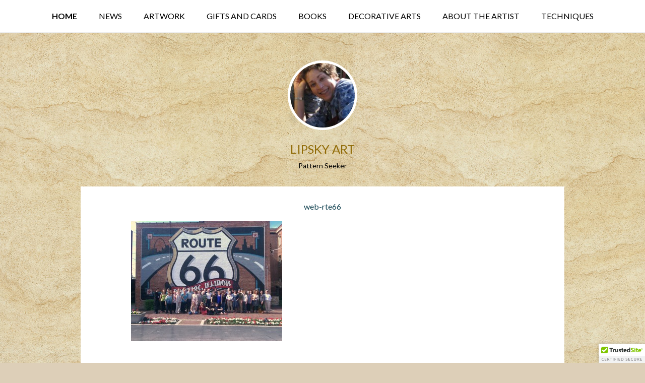

--- FILE ---
content_type: text/css
request_url: https://lipskyart.com/wp-content/cache/wpfc-minified/7xeoxeej/2ofcf.css
body_size: 4590
content:
article,aside,details,figcaption,figure,footer,header,hgroup,main,nav,section,summary{display:block}audio,canvas,video{display:inline-block}audio:not([controls]){display:none;height:0}[hidden]{display:none}html{font-family:sans-serif;-ms-text-size-adjust:100%;-webkit-text-size-adjust:100%}body{margin:0}a:focus{outline:thin dotted}a:active,a:hover{outline:0}h1{font-size:2em;margin:.67em 0}abbr[title]{border-bottom:1px dotted}b,strong{font-weight:bold}dfn{font-style:italic}hr{-moz-box-sizing:content-box;box-sizing:content-box;height:0}mark{background:#ff0;color:#000}code,kbd,pre,samp{font-family:monospace,serif;font-size:1em}pre{white-space:pre-wrap}q{quotes:"\201C" "\201D" "\2018" "\2019"}small{font-size:80%}sub,sup{font-size:75%;line-height:0;position:relative;vertical-align:baseline}sup{top:-0.5em}sub{bottom:-0.25em}img{border:0}svg:not(:root){overflow:hidden}figure{margin:0}fieldset{border:1px solid silver;margin:0 2px;padding:.35em .625em .75em}legend{border:0;padding:0}button,input,select,textarea{font-family:inherit;font-size:100%;margin:0}button,input{line-height:normal}button,select{text-transform:none}button,html input[type="button"],input[type="reset"],input[type="submit"]{-webkit-appearance:button;cursor:pointer}button[disabled],html input[disabled]{cursor:default}input[type="checkbox"],input[type="radio"]{box-sizing:border-box;padding:0}input[type="search"]{-webkit-appearance:textfield;-moz-box-sizing:content-box;-webkit-box-sizing:content-box;box-sizing:content-box}input[type="search"]::-webkit-search-cancel-button,input[type="search"]::-webkit-search-decoration{-webkit-appearance:none}button::-moz-focus-inner,input::-moz-focus-inner{border:0;padding:0}textarea{overflow:auto;vertical-align:top}table{border-collapse:collapse;border-spacing:0} *,
input[type="search"] {
-webkit-box-sizing: border-box;
-moz-box-sizing:    border-box;
box-sizing:         border-box;
} .author-box:before,
.clearfix:before,
.entry-comments:before,
.entry-meta:before,
.entry:before,
.footer-widgets:before,
.nav-primary:before,
.pagination:before,
.site-container:before,
.site-footer:before,
.site-header:before,
.site-inner:before,
.wrap:before {
content: " ";
display: table;
}
.author-box:after,
.clearfix:after,
.entry-comments:after,
.entry-meta:after,
.entry:after,
.footer-widgets:after,
.nav-primary:after,
.pagination:after,
.site-container:after,
.site-footer:after,
.site-header:after,
.site-inner:after,
.wrap:after {
clear: both;
content: " ";
display: table;
}  body {
background-color: #eee;
color: #000;
font-family: 'Lato', sans-serif;
font-size: 16px;
font-weight: 400;
line-height: 1.625;
}
a,
a img:hover,
button,
input:focus,
input[type="button"],
input[type="reset"],
input[type="submit"],
textarea,
.button {
-webkit-transition: all 0.1s ease-in-out;
-moz-transition:    all 0.1s ease-in-out;
-ms-transition:     all 0.1s ease-in-out;
-o-transition:      all 0.1s ease-in-out;
transition:         all 0.1s ease-in-out;
}
::-moz-selection {
background-color: #000;
color: #fff;
}
::selection {
background-color: #000;
color: #fff;
}
a {
color: #000;
text-decoration: none;
}
a:hover {
color: #ff7256;
text-decoration: none;
}
p {
margin: 0 0 24px;
padding: 0;
}
strong {
font-weight: 700;
}
ol,
ul {
margin: 0;
padding: 0;
}
blockquote,
blockquote::before {
color: #999;
}
blockquote {
margin: 40px;
}
blockquote::before {
content: "\201C";
display: block;
font-size: 30px;
height: 0;
left: -20px;
position: relative;
top: -10px;
}
.entry-content code {
background-color: #000;
color: #ddd;
}
cite {
font-style: normal;
} h1,
h2,
h3,
h4,
h5,
h6 {
color: #124251;
font-family: 'Lato', sans-serif;
font-weight: 400;
line-height: 1.2;
margin: 0;
margin-bottom: 20px;
padding: 0;
}
h1 {
font-size: 36px;
}
h2 {
font-size: 30px;
}
h3 {
font-size: 24px;
}
h4 {
font-size: 20px;
}
h5 {
font-size: 18px;
}
h6 {
font-size: 16px;
} embed,
iframe,
img,
object,
video,
.wp-caption {
max-width: 100%;
}
img {
height: auto;
}
.featured-content img,
.gallery img {
width: auto;
} .gallery {
overflow: hidden;
margin-bottom: 28px;
}
.gallery-item {
float: left;
margin: 0;
padding: 0 4px;
text-align: center;
width: 100%;
}
.gallery-columns-2 .gallery-item {
width: 50%;
}
.gallery-columns-3 .gallery-item {
width: 33%;
}
.gallery-columns-4 .gallery-item {
width: 25%;
}
.gallery-columns-5 .gallery-item {
width: 20%;
}
.gallery-columns-6 .gallery-item {
width: 16.6666%;
}
.gallery-columns-7 .gallery-item {
width: 14.2857%;
}
.gallery-columns-8 .gallery-item {
width: 12.5%;
}
.gallery-columns-9 .gallery-item {
width: 11.1111%;
}
.gallery-columns-2 .gallery-item:nth-child(2n+1),
.gallery-columns-3 .gallery-item:nth-child(3n+1),
.gallery-columns-4 .gallery-item:nth-child(4n+1),
.gallery-columns-5 .gallery-item:nth-child(5n+1),
.gallery-columns-6 .gallery-item:nth-child(6n+1),
.gallery-columns-7 .gallery-item:nth-child(7n+1),
.gallery-columns-8 .gallery-item:nth-child(8n+1),
.gallery-columns-9 .gallery-item:nth-child(9n+1) {
clear: left;
}
.gallery .gallery-item img {
border: none;
height: auto;
} input,
select,
textarea {
background-color: #fff;
border: 1px solid #ddd;
color: #000;
font-family: 'Lato', sans-serif;
font-weight: 400;
padding: 16px;
width: 100%;
}
.footer-widgets input {
border: none;
}
input:focus,
textarea:focus {
outline: none;
}
.entry-content input:focus,
.entry-content textarea:focus {
border: 1px solid #333;
}
::-moz-placeholder {
color: #000;
}
::-webkit-input-placeholder {
color: #000;
}
button,
input[type="button"],
input[type="reset"],
input[type="submit"],
.button {
background-color: #000;
border: none;
color: #fff;
cursor: pointer;
font-family: 'Lato', sans-serif;
font-weight: 300;
padding: 16px 24px;
text-transform: uppercase;
width: auto;
}
button:hover,
input:hover[type="button"],
input:hover[type="reset"],
input:hover[type="submit"],
.button:hover { background-color: #94A3A8;
color: #fff;
}
.button {
display: inline-block;
}
input[type="search"]::-webkit-search-cancel-button,
input[type="search"]::-webkit-search-results-button {
display: none;
}
input[type="checkbox"],
input[type="image"],
input[type="radio"] {
width: auto;
} table {
border-collapse: collapse;
border-spacing: 0;
line-height: 2;
margin-bottom: 40px;
width: 100%;
}
tbody {
border-bottom: 1px solid #ddd;
}
th,
td {
text-align: left;
}
th {
font-weight: bold;
text-transform: uppercase;
}
td {
border-top: 1px solid #ddd;
padding: 6px 0;
}  .site-container {
margin: 0 auto;
max-width: 960px;
}
.expose-landing .site-container {
max-width: 768px;
}   .five-sixths,
.four-sixths,
.one-fourth,
.one-half,
.one-sixth,
.one-third,
.three-fourths,
.three-sixths,
.two-fourths,
.two-sixths,
.two-thirds {
float: left;
margin-left: 2.564102564102564%;
}
.one-half,
.three-sixths,
.two-fourths {
width: 48.717948717948715%;
}
.one-third,
.two-sixths {
width: 31.623931623931625%;
}
.four-sixths,
.two-thirds {
width: 65.81196581196582%;
}
.one-fourth {
width: 23.076923076923077%;
}
.three-fourths {
width: 74.35897435897436%;
}
.one-sixth {
width: 14.52991452991453%;
}
.five-sixths {
width: 82.90598290598291%;
}
.first {
clear: both;
margin-left: 0;
}  .avatar {
border-radius: 50%;
float: left;
}
.site-header .avatar,
.site-header .site-avatar img {
border-radius: 50%;
box-shadow: 0 0 0 5px #fff;
float: none;
height: 128px;
margin: 0 auto 24px;
width: 128px;
}
.author-box .avatar {
box-shadow: 0 0 0 5px #fff;
height: 70px;
margin-right: 40px;
width: 70px;
}
.entry-comments .avatar {
height: 50px;
margin: 0 16px 24px 0;
width: 50px;
}
.alignleft .avatar {
margin-right: 24px;
}
.alignright .avatar {
margin-left: 24px;
}
.search-form {
overflow: hidden;
padding: 5px;
width: 100%;
}
.genesis-nav-menu .search input[type="submit"],
.widget_search input[type="submit"] {
border: 0;
clip: rect(0, 0, 0, 0);
height: 1px;
margin: -1px;
padding: 0;
position: absolute;
width: 1px;
}
a.aligncenter img {
display: block;
margin: 0 auto;
}
img.centered,
.aligncenter {
display: block;
margin: 0 auto 24px;
}
img.alignnone {
margin-bottom: 12px;
}
.alignleft {
float: left;
text-align: left;
}
.alignright {
float: right;
text-align: right;
}
a.alignleft,
a.alignnone,
a.alignright {
max-width: 100%;
}
a.alignnone {
display: inline-block;
}
img.alignnone,
.alignnone {
display: block;
margin-bottom: 16px;
}
a.alignleft,
img.alignleft,
.wp-caption.alignleft {
margin: 0 24px 20px 0;
}
a.alignright,
img.alignright,
.wp-caption.alignright {
margin: 0 0 20px 24px;
}
.wp-caption-text {
font-size: 14px;
font-weight: 700;
margin: 0;
text-align: center;
}
.gallery-caption {
margin: 0 0 10px;
}
.sticky {
}
.widget_calendar table {
width: 100%;
}
.widget_calendar td {
text-align: center;
} .archive-description,
.author-box { background-color: #94A3A8;
color: #fff;
padding: 80px 100px;
}
.archive-description,
.author-box,
.breadcrumb {
margin-bottom: 40px;
}
.archive-description a,
.author-box a {
color: #fff;
font-weight: 400;
}
.archive-description a:hover,
.author-box a:hover {
border-bottom: 1px dotted #fff;
}
.archive-description p:last-child,
.author-box p:last-child {
margin-bottom: 0;
}
.author-box-title {
color: #fff;
font-size: 16px;
margin-bottom: 4px;
}
.breadcrumb {
text-align: center;
} .entry-title,
.widgettitle {
font-weight: 400;
}
.entry-title,
.page.page-template-page_blog-php .entry-title {
font-size: 16px;
text-align: center;
}
.page .entry-title {
font-size: 30px;
}
.entry-title a {
text-decoration: none;
}
.widgettitle {
color: #fff;
font-size: 16px;
text-align: center;
text-transform: uppercase;
margin-bottom: 0.75em;
}
.site-header .widgettitle {
color: #000;
}
.archive-title {
color: #fff;
font-size: 16px;
letter-spacing: 1px;
margin-d: 0;
text-align: center;
text-transform: uppercase;
}
.search .archive-title {
font-size: 20px;
} .widget {
word-wrap: break-word;
} .featured-content .entry {
background: none;
margin-bottom: 12px;
padding: 0;
}
.featured-content .entry-title {
font-size: 24px;
text-align: left;
}
.featured-content .entry-header .entry-meta {
margin-bottom: 20px;
}  .enews-widget input {
border: none;
box-shadow: none;
margin-bottom: 10px;
padding: 16px 24px 15px;
width: 100%;
}
.content .enews-widget input:focus {
border: none;
}
.enews-widget input[type="submit"] {
background-color: #fff;
color: #000;
margin: 0;
padding: 16px 24px 15px;
}
.enews-widget #subscribe input[type="submit"]:hover {
background-color: #000;
color: #fff;
}
.enews form + p {
margin-top: 24px;
} .latest-tweets ul li {
margin-bottom: 16px;
} img#wpstats {
display: none;
} div.gform_wrapper input[type="text"],
div.gform_wrapper textarea,
div.gform_wrapper .ginput_complex label {
font-size: 16px;
padding: 16px;
}
div.gform_wrapper .ginput_complex label {
padding: 0;
}
div.gform_wrapper li,
div.gform_wrapper form li {
margin: 16px 0 0;
} body .gform_wrapper .top_label .gfield_label {
margin: 10px 0 7px 0;
font-family: 'Lato', sans-serif;
font-weight: 400;
clear: both;
}
div .gform_body {
width: 340px;
} .site-header {
color: #000;
padding: 125px 0 30px;
text-align: center;
}
.site-header a,
.site-header a:hover {
color: #000;
text-decoration: none;
} .site-title {
font-size: 24px;
font-weight: 400;
line-height: 1;
margin-bottom: 10px;
text-transform: uppercase;
}
.site-title a,
.site-title a:hover {
color: #000;
text-decoration: none;
}
.site-description {
font-size: 14px;
font-weight: 400;
margin-bottom: 0;
}
.no-header-text .site-header .avatar,
.no-header-text .site-header .site-avatar img,
.no-header-text .site-title {
margin: 0;
}
.no-header-text .site-title a,
.no-header-text .site-description {
display: block;
height: 0;
margin: 0;
text-indent: -9999px;
} .header-widget-area .widget {
margin-top: 20px;
}
.header-widget-area .search-form {
margin: 0 auto;
width: 50%;
} .nav-primary {
background-color: #fff;
border-bottom: 1px solid #eee;
position: fixed;
text-align: center;
top: 0;
width: 100%;
z-index: 999;
}
.admin-bar .nav-primary {
top: 32px;
}
.genesis-nav-menu {
clear: both;
color: #000;
font-weight: 400;
line-height: 1.5;
text-align: center;
width: 100%;
}
.genesis-nav-menu li {
float: none;
list-style-type: none;
}
.genesis-nav-menu .menu-item {
display: inline-block;
text-align: center;
}
.genesis-nav-menu .menu-item-home a {
font-weight: 700;
}
.genesis-nav-menu .menu-item:hover {
position: relative;
}
.genesis-nav-menu a {
border: none;
color: #000;
display: block;
padding: 20px;
position: relative;
}
.genesis-nav-menu a:hover,
.genesis-nav-menu .current-menu-item > a,
.genesis-nav-menu .sub-menu .current-menu-item > a:hover {
color: #ff7256;
}
.genesis-nav-menu > .menu-item > a {
text-transform: uppercase;
}
.genesis-nav-menu .sub-menu {
left: -9999px;
opacity: 0;
position: absolute;
-webkit-transition: opacity .4s ease-in-out;
-moz-transition:    opacity .4s ease-in-out;
-ms-transition:     opacity .4s ease-in-out;
-o-transition:      opacity .4s ease-in-out;
transition:         opacity .4s ease-in-out;
width: 200px;
z-index: 99;
}
.genesis-nav-menu .sub-menu a {
background-color: #fff;
border: 1px solid #eee;
border-top: none;
font-size: 14px;
padding: 16px 20px;
position: relative;
width: 200px;
}
.genesis-nav-menu .sub-menu .sub-menu {
margin: -54px 0 0 199px;
}
.genesis-nav-menu .menu-item:hover > .sub-menu {
left: 50%;
margin-left: -100px;
opacity: 1;
}
.genesis-nav-menu .menu-item:hover > .sub-menu > .menu-item:hover > .sub-menu {
left: 199px;
margin-left: 0px;
opacity: 1;
}
.genesis-nav-menu > .right {
display: inline-block;
}
.genesis-nav-menu > .right,
.genesis-nav-menu > .rss > a {
padding: 20px;
text-transform: uppercase;
}
.genesis-nav-menu > .search {
padding: 5px 0;
}
.genesis-nav-menu > .right > a,
.genesis-nav-menu .search-form {
display: inline;
} .responsive-menu-icon {
cursor: pointer;
display: none;
}
.responsive-menu-icon::before {
content: "\f333";
display: block;
font: normal 20px/1 'dashicons';
margin: 0 auto;
text-align: center;
}
.nav-primary .responsive-menu-icon::before {
padding: 10px;
}  .entry,
.entry-content {
margin-bottom: 40px;
}
.entry {
background-color: #fff;
padding: 30px 100px;
}
.page.page-template-default .entry {
padding-bottom: 24px;
}
.page.expose-landing .entry {
margin: 40px 0;
}
.entry-content a {
font-weight: 400;
}
.entry-content ol,
.entry-content p,
.entry-content ul {
margin-bottom: 26px;
}
.entry-content ol,
.entry-content ul {
margin-left: 40px;
}
.entry-content ol > li {
list-style-type: decimal;
}
.entry-content ul > li {
list-style-type: disc;
}
.entry-content ol ol,
.entry-content ul ul,
.entry-content .wp-caption p {
margin-bottom: 0;
}
.entry-meta {
border-top: 1px solid #000;
clear: both;
font-size: 14px;
font-weight: 400;
padding-top: 20px;
}
.entry-author,
.entry-categories,
.entry-time {
margin-right: 2%;
}
.entry-categories,
.entry-time {
width: 24%;
}
.entry-author,
.entry-comments-link {
width: 23%;
}
.entry-author,
.entry-categories,
.entry-comments-link,
.entry-time {
border-bottom: 1px solid #000;
float: left;
padding-bottom: 20px;
}
.entry-comments-link {
margin-right: 0;
}
.oops-404 {
background-color: #000;
color: #fff;
font-size: 96px;
font-weight: 400;
padding: 10px 0;
text-align: center;
}
.oops-404 p {
margin-bottom: 0;
} .after-entry {
background-color: #fff;
margin-bottom: 40px;
padding: 80px 10px;
text-align: center;
}
.after-entry .widget {
margin-bottom: 40px;
}
.after-entry .widget-title {
color: #000;
}
.after-entry .featured-content .entry:last-child,
.after-entry .widget:last-child,
.after-entry p:last-child {
margin: 0;
}
.after-entry ul > li {
list-style-type: none;
} .format-gallery,
.format-link,
.format-quote {
background: #ff7256;
font-size: 20px;
}
.format-gallery.entry {
padding-bottom: 36px;
}
.format-gallery .entry-content,
.format-link .entry-content,
.format-quote .entry-content {
margin: 0;
}
.format-quote p.source {
font-size: 16px;
letter-spacing: 1px;
margin-bottom: 0;
text-transform: uppercase;
}
.format-gallery,
.format-gallery a,
.format-gallery a:hover,
.format-link,
.format-link a,
.format-link a:hover,
.format-quote,
.format-quote a,
.format-quote a:hover,
.format-quote blockquote,
.format-quote blockquote::before {
color: #fff;
}
.format-link a:hover,
.format-quote a:hover {
border-bottom: 1px dotted #fff;
}
.format-gallery p:last-child,
.format-link p:last-child,
.format-quote blockquote,
.format-quote blockquote::before {
margin: 0;
}
.format-quote blockquote::before {
font-size: 60px;
left: -32px;
top: -24px;
}
.format-gallery .gallery-item {
margin: 0 !important;
}
.format-gallery .gallery-icon {
margin: 20px !important;
}
.format-gallery img {
border: 5px solid #fff !important;
}
.format-gallery a img:hover {
border: 5px solid #000 !important;
} .archive-pagination {
background-color: #fff;
clear: both;
font-size: 14px;
margin-bottom: 40px;
padding: 20px 100px;
}
.archive-pagination li {
display: inline;
}
.archive-pagination li a {
background-color: #000;
color: #fff;
cursor: pointer;
display: inline-block;
font-weight: 300;
padding: 8px 12px;
text-decoration: none;
}
.archive-pagination li a:hover,
.archive-pagination li.active a {
background-color: #ff7256;
color: #fff;
} .comment-respond,
.entry-comments,
.entry-pings {
background-color: #fff;
margin-bottom: 40px;
padding: 80px 100px;
}
.comment-list .comment-respond {
padding: 0;
}
.entry-comments .comment a,
.reply a {
font-weight: 400;
}
p.comment-meta,
.entry-comments .comment,
.entry-comments .comment-reply {
margin-bottom: 40px;
}
.entry-pings {
padding-bottom: 56px;
}
.entry-comments .comment {
border-bottom: 1px solid #333;
}
p.form-submit,
.entry-comments .children .comment,
.entry-comments .comment-author {
margin: 0;
}
.entry-comments .comment {
clear: both;
}
.entry-comments .children .comment {
border: none;
}
.comment-respond label {
display: block;
}
.comment-respond input[type="email"],
.comment-respond input[type="text"],
.comment-respond input[type="url"] {
width: 50%
}
.comment-list li,
.ping-list li {
list-style-type: none;
}
ul.children {
margin-left: 40px;
}
.ping-list .reply {
display: none;
} .footer-widgets { background-color: #BB9C77;
clear: both;
color: #fff;
margin-bottom: 40px;
padding: 80px 100px 40px;
}
.footer-widgets a {
border-bottom: 1px dotted transparent;
color: #fff;
font-weight: 400;
}
.footer-widgets a:hover {
border-bottom: 1px dotted #fff;
}
.footer-widgets p:last-child {
margin-bottom: 0;
}
.footer-widgets-1,
.footer-widgets-2 {
width: 340px;
}
.footer-widgets-1 {
float: left;
}
.footer-widgets-2 {
float: right;
}
.footer-widgets .widget {
margin-bottom: 40px;
}
.footer-widgets li {
list-style-type: none;
margin-bottom: 6px;
word-wrap: break-word;
}
.footer-widgets .simple-social-icons ul li {
margin: 0 10px !important;
} .site-footer {
clear: both;
font-size: 14px;
font-weight: 400;
padding-bottom: 40px;
text-align: center;
}
.site-footer p {
margin-bottom: 0;
} .expose-pro-blue .site-title a:hover,
.expose-pro-green .site-title a:hover,
.expose-pro-pink .site-title a:hover,
.expose-pro-teal .site-title a:hover {
color: #000;
}
.expose-pro-blue .archive-description a:hover,
.expose-pro-blue .author-box a:hover,
.expose-pro-blue .button:hover,
.expose-pro-blue .footer-widgets a:hover,
.expose-pro-blue .format-gallery a:hover,
.expose-pro-blue .format-link a:hover,
.expose-pro-blue .format-quote a:hover,
.expose-pro-green .archive-description a:hover,
.expose-pro-green .author-box a:hover,
.expose-pro-green .button:hover,
.expose-pro-green .footer-widgets a:hover,
.expose-pro-green .format-gallery a:hover,
.expose-pro-green .format-link a:hover,
.expose-pro-green .format-quote a:hover,
.expose-pro-pink .archive-description a:hover,
.expose-pro-pink .author-box a:hover,
.expose-pro-pink .button:hover,
.expose-pro-pink .footer-widgets a:hover,
.expose-pro-pink .format-gallery a:hover,
.expose-pro-pink .format-link a:hover,
.expose-pro-pink .format-quote a:hover,
.expose-pro-teal .archive-description a:hover,
.expose-pro-teal .author-box a:hover,
.expose-pro-teal .button:hover,
.expose-pro-teal .footer-widgets a:hover,
.expose-pro-teal .format-gallery a:hover,
.expose-pro-teal .format-link a:hover,
.expose-pro-teal .format-quote a:hover {
color: #fff;
} .expose-pro-blue a:hover,
.expose-pro-blue .genesis-nav-menu a:hover,
.expose-pro-blue .genesis-nav-menu .current-menu-item > a,
.expose-pro-blue .genesis-nav-menu .sub-menu .current-menu-item > a:hover {
color: #56aaff;
}
.expose-pro-blue button:hover,
.expose-pro-blue input:hover[type="button"],
.expose-pro-blue input:hover[type="reset"],
.expose-pro-blue input:hover[type="submit"],
.expose-pro-blue .archive-description,
.expose-pro-blue .archive-pagination li a:hover,
.expose-pro-blue .archive-pagination li.active a,
.expose-pro-blue .author-box,
.expose-pro-blue .button:hover,
.expose-pro-blue .footer-widgets,
.expose-pro-blue .format-gallery,
.expose-pro-blue .format-link,
.expose-pro-blue .format-quote {
background-color: #56aaff;
} .expose-pro-green a:hover,
.expose-pro-green .genesis-nav-menu a:hover,
.expose-pro-green .genesis-nav-menu .current-menu-item > a,
.expose-pro-green .genesis-nav-menu .sub-menu .current-menu-item > a:hover {
color: #1dc070;
}
.expose-pro-green button:hover,
.expose-pro-green input:hover[type="button"],
.expose-pro-green input:hover[type="reset"],
.expose-pro-green input:hover[type="submit"],
.expose-pro-green .archive-description,
.expose-pro-green .archive-pagination li a:hover,
.expose-pro-green .archive-pagination li.active a,
.expose-pro-green .author-box,
.expose-pro-green .button:hover,
.expose-pro-green .footer-widgets,
.expose-pro-green .format-gallery,
.expose-pro-green .format-link,
.expose-pro-green .format-quote {
background-color: #1dc070;
} .expose-pro-pink a:hover,
.expose-pro-pink .genesis-nav-menu a:hover,
.expose-pro-pink .genesis-nav-menu .current-menu-item > a,
.expose-pro-pink .genesis-nav-menu .sub-menu .current-menu-item > a:hover {
color: #ff5672;
}
.expose-pro-pink button:hover,
.expose-pro-pink input:hover[type="button"],
.expose-pro-pink input:hover[type="reset"],
.expose-pro-pink input:hover[type="submit"],
.expose-pro-pink .archive-description,
.expose-pro-pink .archive-pagination li a:hover,
.expose-pro-pink .archive-pagination li.active a,
.expose-pro-pink .author-box,
.expose-pro-pink .button:hover,
.expose-pro-pink .footer-widgets,
.expose-pro-pink .format-gallery,
.expose-pro-pink .format-link,
.expose-pro-pink .format-quote {
background-color: #ff5672;
} .expose-pro-teal a:hover,
.expose-pro-teal .genesis-nav-menu a:hover,
.expose-pro-teal .genesis-nav-menu .current-menu-item > a,
.expose-pro-teal .genesis-nav-menu .sub-menu .current-menu-item > a:hover {
color: #1dbec0;
}
.expose-pro-teal button:hover,
.expose-pro-teal input:hover[type="button"],
.expose-pro-teal input:hover[type="reset"],
.expose-pro-teal input:hover[type="submit"],
.expose-pro-teal .archive-description,
.expose-pro-teal .archive-pagination li a:hover,
.expose-pro-teal .archive-pagination li.active a,
.expose-pro-teal .author-box,
.expose-pro-teal .button:hover,
.expose-pro-teal .footer-widgets,
.expose-pro-teal .format-gallery,
.expose-pro-teal .format-link,
.expose-pro-teal .format-quote {
background-color: #1dbec0;
} @media only screen and (max-width: 1023px) {
.site-container {
max-width: 768px;
}
.after-entry,
.archive-description,
.author-box,
.comment-respond,
.entry-comments,
.entry-pings,
.entry,
.footer-widgets {
padding: 40px 60px;
}
.format-gallery.entry {
padding-bottom: 4px;
}
.footer-widgets {
padding: 60px 60px 20px;
}
.footer-widgets-1,
.footer-widgets-2 {
width: 284px;
}
}
@media only screen and (max-width: 782px) {
.footer-widgets-1,
.footer-widgets-2,
.site-container,
.wrap {
width: 100%;
}
.site-container {
padding-left: 5%;
padding-right: 5%;
}
.site-header {
padding: 45px 0 40px;
}
.archive-description,
.author-box,
.entry,
.comment-respond,
.entry-comments,
.entry-pings,
.footer-widgets {
padding: 40px;
}
.archive-pagination {
padding: 20px 40px;
}
.footer-widgets {
padding-bottom: 0;
}
.nav-primary {
position: static;
}
.nav-primary .genesis-nav-menu.responsive-menu {
padding-bottom: 16px;
}
.genesis-nav-menu.responsive-menu,
.genesis-nav-menu.responsive-menu > .menu-item > .sub-menu {
display: none;
}
.genesis-nav-menu.responsive-menu .menu-item,
.responsive-menu-icon {
display: block;
}
.genesis-nav-menu.responsive-menu .menu-item:hover {
position: static;
}
.genesis-nav-menu.responsive-menu .current-menu-item > a,
.genesis-nav-menu.responsive-menu .sub-menu .current-menu-item > a:hover,
.genesis-nav-menu.responsive-menu li a,
.genesis-nav-menu.responsive-menu li a:hover {
background: none;
border: none;
color: #222;
display: block;
line-height: 1;
padding: 16px 20px;
text-align: left;
}
.genesis-nav-menu.responsive-menu .menu-item-has-children {
cursor: pointer;	
}
.genesis-nav-menu.responsive-menu .menu-item-has-children > a {
margin-right: 60px;
}
.genesis-nav-menu.responsive-menu > .menu-item-has-children:before {
content: "\f347";
float: right;
font: normal 16px/1 'dashicons';
height: 16px;
padding: 16px 20px;
right: 0;
text-align: right;
z-index: 9999;
}
.genesis-nav-menu.responsive-menu .menu-open.menu-item-has-children:before {
content: "\f343";
}
.genesis-nav-menu.responsive-menu .sub-menu {
background-color: rgba(0, 0, 0, 0.05);
}
.genesis-nav-menu.responsive-menu .sub-menu,
.genesis-nav-menu.responsive-menu .menu-item:hover > .sub-menu,
.genesis-nav-menu.responsive-menu .menu-item:hover > .sub-menu > .menu-item:hover > .sub-menu {
left: auto;
margin: 0;
opacity: 1;
position: relative;
-moz-transition:    opacity .4s ease-in-out;
-ms-transition:     opacity .4s ease-in-out;
-o-transition:      opacity .4s ease-in-out;
-webkit-transition: opacity .4s ease-in-out;
transition:         opacity .4s ease-in-out;
width: 100%;
z-index: 99;
}
.genesis-nav-menu.responsive-menu .sub-menu .sub-menu {
background-color: transparent;
margin: 0;
padding-left: 25px;
}
.genesis-nav-menu.responsive-menu .sub-menu li a,
.genesis-nav-menu.responsive-menu .sub-menu li a:hover {
padding: 16px 20px;
position: relative;
text-transform: none;
width: 100%;
}
.entry-author,
.entry-comments-link {
float: right;
}
.entry-author,
.entry-categories,
.entry-time {
margin-right: 0;
}
.entry-author,
.entry-time {
margin-bottom: 20px;
}
.entry-author,
.entry-categories,
.entry-comments-link,
.entry-time {
width: 48%;
}
.five-sixths,
.four-sixths,
.one-fourth,
.one-half,
.one-sixth,
.one-third,
.three-fourths,
.three-sixths,
.two-fourths,
.two-sixths,
.two-thirds {
margin: 0;
width: 100%;
}
}
@media only screen and (max-width: 600px) {
.admin-bar .nav-primary {
top: 0;
}
.format-gallery .gallery-icon {
margin: 0 !important;
}
}
@media only screen and (max-width: 480px) {
.entry-author,
.entry-categories,
.entry-comments-link,
.entry-time,
.format-gallery .gallery-item {
width: 100%;
}
.format-gallery .gallery-item {
width: 50% !important;
}
.entry-categories,
.entry-comments-link {
margin-bottom: 20px;
}
.archive-pagination li a {
margin-bottom: 3px;
}
ul.children {
margin-left: 0;
}
.oops-404 {
font-size: 48px;
}
} .page-id-158  .entry-title {
display: none;
}